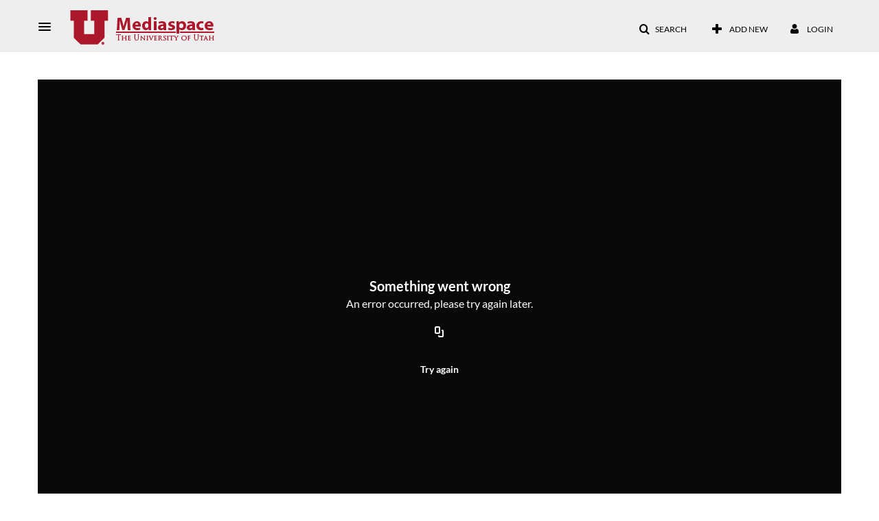

--- FILE ---
content_type: text/html; charset=UTF-8
request_url: https://mediaspace.utah.edu/default/entry/get-stats/id/1_1an9i7cy?format=ajax&_=1766172978650
body_size: 469
content:
{"script":"\n        $('#views').removeClass('disabled').find('.stats-value').html('9');\n        $('#views .screenreader-only').html('9 plays');\n    ;document.querySelector(\"meta[name=xsrf-ajax-nonce]\").setAttribute(\"content\", \"[base64]\");"}

--- FILE ---
content_type: text/html; charset=UTF-8
request_url: https://mediaspace.utah.edu/default/entry/get-metadata/id/1_1an9i7cy?format=ajax&_=1766172978651
body_size: 430
content:
{"script":"$('#entry-metadata-msg').kmsEntryMetadataMssage('metadataReceived');document.querySelector(\"meta[name=xsrf-ajax-nonce]\").setAttribute(\"content\", \"[base64]\");"}

--- FILE ---
content_type: text/html; charset=UTF-8
request_url: https://mediaspace.utah.edu/default/entry/get-buttons/id/1_1an9i7cy?format=ajax&_=1766172978652
body_size: 2231
content:
{"content":[{"target":".js-inline-async","action":"append","content":"<div  id=\"eCaptions\" data-overflow=\"1\" role=\"presentation\"><a id=\"tab-eCaptions\"  data-id=\"tab-eCaptions\" data-to=\"1\" ><\/a><div class=\"\" id=\"entryeSearchForm\"><\/div>\n<script type=\"text\/javascript\"  nonce=\"8220884574437259498\">\n    $(function() {\n\n        var onSubmit = function(){\n            $('#tab-eCaptions').click();\n        };\n\n        var onClear = function(){\n            $('#entryButtons').find('> ul:not(#langCombo) > li:not(#Captions):first-child > a').click();\n        };\n\n        kmsReact.ReactDOM.render(kmsReact.React.createElement(kmsReact.Pages.EntrySearchForm, {\n            searchText: '',\n            placeholder: \"Search in video\",\n            live: true,\n            entryId: \"1_1an9i7cy\",\n            categoryId: null,\n            context: {\"application\":{\"isLoggedIn\":false,\"userRole\":\"anonymousRole\",\"isKAF\":false,\"profileName\":\"MediaSpace\",\"enableLoadButton\":false,\"partnerId\":\"670542\",\"serviceUrl\":\"https:\\\/\\\/www.kaltura.com\",\"cdnUrl\":\"https:\\\/\\\/cdnapisec.kaltura.com\",\"loadThumbnailWithKs\":false,\"dateType\":2,\"shortDateFormat\":\"MM\\\/DD\\\/YYYY\",\"eSearchInfoText\":\"To search for an exact match, please use Quotation Marks. Example: \\u201ccomputer\\u201d\",\"enableEntryTitles\":false,\"timeDisplay\":\"am-pm\",\"currentLocaleCode\":\"en\",\"weekStartDay\":\"1\",\"dateFormats\":{\"longDate\":\"MMMM Do, YYYY\",\"shortDate\":\"MMMM Do, YYYY\",\"longDateNoYear\":\"MMMM Do, YYYY\"},\"playlistThumbLink\":\"playlist-page\",\"unisphereWorkspaceUrl\":\"https:\\\/\\\/unisphere.nvp1.ovp.kaltura.com\\\/v1\",\"shouldCheckAsyncJobsStatus\":false,\"enableUnlisted\":true,\"cspNonce\":\"8220884574437259498\",\"stickyNavbar\":false,\"useUserTimezone\":false,\"timeZone\":\"MST\"},\"search\":{\"eSearch\":{\"switchSortingToRelevance\":true}},\"calendar\":{\"getAppointmentUrl\":\"\\\/default\\\/calendar\\\/get-calendar-appointment\",\"showEmailOption\":false},\"eventPlatform\":{\"eventListItem\":{\"showThumbnail\":true,\"showPresenters\":true,\"showPresenterModal\":false,\"joinBuffer\":15}},\"categories\":{\"rootGalleryCategoryId\":\"44801682\"},\"toastMessages\":{\"info\":[],\"success\":[],\"warning\":[],\"error\":[]},\"analytics\":{\"serviceUrl\":\"analytics.kaltura.com\",\"appType\":1,\"appName\":\"MediaSpace\",\"moduleName\":\"default\",\"analyticsContext\":\"\"},\"inAppMessaging\":{\"ks\":\"[base64]\"},\"channelPlaylists\":{\"playlistDisplay\":\"player\"},\"watchlist\":{\"localStorageExpiry\":5},\"theming\":[]},\n            targetId: \"entryButtons\",\n            onSubmitSearch: onSubmit,\n            onClear: onClear\n        } ), document.getElementById('entryeSearchForm'));\n    });\n<\/script>\n<\/div>\n"},{"target":"#entryCarousel .carousel-inner","action":"append","content":"    <div class=\"item \">\n        <div id=\"eCaptions-target\" data-overflow=\"visible\" class=\"row-fluid\" role=\"tabpanel\" aria-labelledby=\"tab-eCaptions\">Loading<\/div>\n    <\/div>\t\n    "}],"script":"$('#entryButtons ul').kmsEllipsisLoad('stop');;$('.js-entry-buttons').trigger('entry:buttons-loaded') ;$('#entryButtons').removeClass('loading');$('.carousel-nav a[data-to]').kmsCarouselNavUpdate('#entryCarousel', [{\"id\":\"eCaptions\",\"dest\":\"eCaptions-target\"}]);$('body').trigger('entry-buttons-loaded') ;document.querySelector(\"meta[name=xsrf-ajax-nonce]\").setAttribute(\"content\", \"[base64]\");"}

--- FILE ---
content_type: text/html; charset=UTF-8
request_url: https://mediaspace.utah.edu/default/entry/get-tabs/id/1_1an9i7cy/categoryid/?format=ajax&_=1766172978653
body_size: 466
content:
{"script":"$('#entry-metadata-msg').kmsEntryMetadataMssage('tabsReceived');$('#bottom_tabs .tab-content .tab-pane').css('display','');document.querySelector(\"meta[name=xsrf-ajax-nonce]\").setAttribute(\"content\", \"[base64]\");"}

--- FILE ---
content_type: text/html; charset=UTF-8
request_url: https://mediaspace.utah.edu/default/entry/resolve-actions/id/1_1an9i7cy?format=ajax&_=1766172978654
body_size: 537
content:
{"content":[{"target":"#entryCarousel .carousel-inner","action":"append","content":""}],"script":"$('.carousel-nav a[data-to]').kmsCarouselNavUpdate('#entryCarousel', []);$('#entryActions').removeClass('with-placeholders');$('body').trigger('entry-actions-resolved') ;document.querySelector(\"meta[name=xsrf-ajax-nonce]\").setAttribute(\"content\", \"[base64]\");"}

--- FILE ---
content_type: text/css;charset=UTF-8
request_url: https://cdnsecakmi.kaltura.com/p/670542/sp/67054200/raw/entry_id/0_ozy624se/version/100002/direct_serve/1/upload-add.css
body_size: 404
content:
body {
  background-color: #fff;
}

.navbar-inner {
  background-image: linear-gradient(to bottom, #fff, #f2f2f2);
}

#footer-ulogo {
  margin: -20px 20px 0px;
  height: 90px;
  width: 90px;
  float: left;
}

a {
  color: inherit;
  text-decoration: none;
}

button#addNewDropDown,
button#userMenuToggleBtn,
a#Kbtn-navbar {
    border-radius: 4px;
}

.input-prepend.input-append {
    margin-top: 2px;
}


--- FILE ---
content_type: text/plain;charset=UTF-8
request_url: https://mediaspace.utah.edu/user/get-details?format=ajax&_=1766172978649
body_size: 473
content:
{"content":[{"target":"#userMobileMenuDisplayName, #userMenuDisplayName","action":"replace","content":"Login"}],"script":"$(\"body\").trigger(\"userDetailsPopulated\");;document.querySelector(\"meta[name=xsrf-ajax-nonce]\").setAttribute(\"content\", \"[base64]\");"}